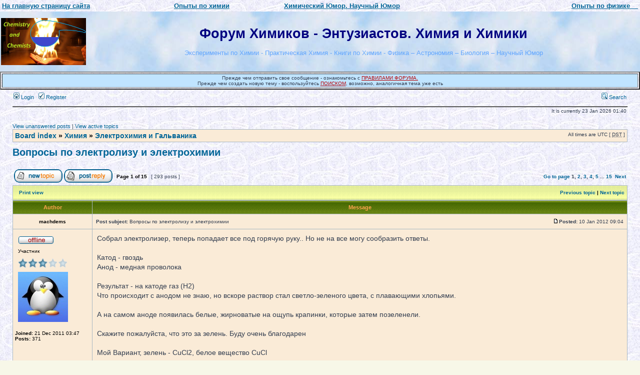

--- FILE ---
content_type: text/html; charset=UTF-8
request_url: http://chemistry-chemists.com/forum/viewtopic.php?p=40199
body_size: 10714
content:
<!DOCTYPE html PUBLIC "-//W3C//DTD XHTML 1.0 Transitional//EN" "http://www.w3.org/TR/xhtml1/DTD/xhtml1-transitional.dtd">
<html xmlns="http://www.w3.org/1999/xhtml" dir="ltr" lang="en-gb" xml:lang="en-gb">
<head>

<meta http-equiv="content-type" content="text/html; charset=UTF-8" />
<meta http-equiv="content-language" content="en-gb" />
<meta http-equiv="content-style-type" content="text/css" />
<meta http-equiv="imagetoolbar" content="no" />
<meta name="resource-type" content="document" />
<meta name="distribution" content="global" />
<meta name="copyright" content="2000, 2002, 2005, 2007 phpBB Group" />
<meta name="keywords" content="Химия и Химики, опыты по химии, книги по химии, лаборатория, учебники" />
<meta name="description" content="" />
<meta http-equiv="X-UA-Compatible" content="IE=EmulateIE7" />

<title>Форум Химиков - Энтузиастов. Химия и Химики &bull; View topic - Вопросы по электролизу и электрохимии</title>



<link rel="stylesheet" href="./style.php?id=2&amp;lang=en&amp;sid=e7d827ae97c5c738111dff945bc84681" type="text/css" />

<script type="text/javascript">
// <![CDATA[


function popup(url, width, height, name)
{
	if (!name)
	{
		name = '_popup';
	}

	window.open(url.replace(/&amp;/g, '&'), name, 'height=' + height + ',resizable=yes,scrollbars=yes,width=' + width);
	return false;
}

function jumpto()
{
	var page = prompt('Enter the page number you wish to go to:', '1');
	var per_page = '20';
	var base_url = './viewtopic.php?f=12&amp;t=2284&amp;sid=e7d827ae97c5c738111dff945bc84681';

	if (page !== null && !isNaN(page) && page == Math.floor(page) && page > 0)
	{
		if (base_url.indexOf('?') == -1)
		{
			document.location.href = base_url + '?start=' + ((page - 1) * per_page);
		}
		else
		{
			document.location.href = base_url.replace(/&amp;/g, '&') + '&start=' + ((page - 1) * per_page);
		}
	}
}

/**
* Find a member
*/
function find_username(url)
{
	popup(url, 760, 570, '_usersearch');
	return false;
}

/**
* Mark/unmark checklist
* id = ID of parent container, name = name prefix, state = state [true/false]
*/
function marklist(id, name, state)
{
	var parent = document.getElementById(id);
	if (!parent)
	{
		eval('parent = document.' + id);
	}

	if (!parent)
	{
		return;
	}

	var rb = parent.getElementsByTagName('input');
	
	for (var r = 0; r < rb.length; r++)
	{
		if (rb[r].name.substr(0, name.length) == name)
		{
			rb[r].checked = state;
		}
	}
}



// ]]>
</script>

<script type="text/javascript" language="javascript">
window.onload = function() {
var a=Math.round(Math.random()*3)
var images = [];
images[0] = 'http://chemistry-chemists.com/img/fire_on_hand-1.JPG';
images[1] = 'http://chemistry-chemists.com/img/fire_on_hand-2.JPG';
images[2] = 'http://chemistry-chemists.com/img/fire_on_hand-1.JPG';
images[3] = 'http://chemistry-chemists.com/img/fire_on_hand-2.JPG';
var ccr = images[a];
document.getElementById("pica").style.background = "url("+ccr+")";
}
</script>
<style>
#pica 
</style>






</head>
<body id="phpbb" class="section-viewtopic ltr" >
<table width="100%" border="0" cellspacing="2" cellpadding="2">
 <tr>
   <td align="left"><a href="http://chemistry-chemists.com/index.html" title="Химия и Химики - главная страница">
   <b><font size="-1"><u>На главную страницу сайта</u></front></b></a>
</td>



   <td align="left"><a href="http://chemistry-chemists.com/Video10.html" target="_blank" title="опыты по химии" >
   <b><font size="-1"><u>Опыты по химии</u></front></b></a></td>


 <td align="left"><a href="http://chemistry-chemists.com/science_humor.html" target="_blank" title="Химический Юмор. Научный Юмор">
   <b><font size="-1"><u>Химический Юмор. Научный Юмор</u></front></b></a></td>

 <td align="right"><a href="http://chemistry-chemists.com/Video-Physics.html" target="_blank" title="опыты по физике" >
   <b><font size="-1"><u>Опыты по физике &nbsp;&nbsp;&nbsp;</u></front></b></a>
</td>


 </tr>
</table> 



<body class="ltr">

<a name="top"></a>

<div id="wrapheader">

			<table width="100%" cellspacing="0" background="http://chemistry-chemists.com/img/18793930_sky.jpg" >
		<tr>
			<td><br><a href="./index.php?sid=e7d827ae97c5c738111dff945bc84681"><img src="./styles/subsilver2/imageset/site_logo.gif" width="170" height="94" alt="" title="" /></a><br><br></td>
			<td width="100%" align="center"><font face="Arial" style="font-size: 20pt" color="#000080"><b>Форум Химиков - Энтузиастов. Химия и Химики</b><font><br>
<font color="#60a5ff"><font size="-1"><br>Эксперименты по Химии  - Практическая Химия  - Книги по Химии - Физика – Астрономия – Биология – Научный Юмор</font></font></td>
		</tr>
		</table>
	


 <table width="100%" border="2" cellspacing="2" cellpadding="2">
 <tr>

   <td align="center"  bgcolor="#c0e4ff" ><font size="-2">Прежде чем отправить свое сообщение - ознакомьтесь с <u><a href="http://chemistry-chemists.com/forum/viewtopic.php?p=12#p12"  title="ПРАВИЛА ФОРУМА"> <font color="#b40000">ПРАВИЛАМИ ФОРУМА.</font></a></u> <br> 

 Прежде чем создать новую тему - воспользуйтесь <u><a href="http://chemistry-chemists.com/forum/search.php"  title="ПОИСК" ><font color="#b40000">ПОИСКОМ</font></a></u>, возможно, аналогичная тема уже есть
</front>
</td>

 
</tr>

</table><table width="100%" border="0" cellspacing="0" cellpadding="0">
 <tr>


<td> 




<!--
<div align="center">
<font color="#3300CC" style="font-size: 11pt"><b>Как помочь журналу Химия и Химики?</b></font> 
 <a href="http://chemistry-chemists.com/Pomosh_zhurnalu.html" target="_blank" title="Как помочь журналу  Химия и Химики?"><img src="http://chemistry-chemists.com/donate-button.png" width="200" height="65" alt="Как помочь журналу Химия и Химики?" border="2">
</a> 

<br>
<a href="https://sendmoney.privatbank.ua/ua/?hash=1868460865" target="_blank"> Зробити переказ на ПриватБанк за посиланням можна <u>ТУТ</u></a>
</div>   -->



</td>
 
</tr>

</table>
 
	<div id="menubar">
		<table width="100%" cellspacing="0">
		<tr>
			<td class="genmed">
				<a href="./ucp.php?mode=login&amp;sid=e7d827ae97c5c738111dff945bc84681"><img src="./styles/subsilver2/theme/images/icon_mini_login.gif" width="12" height="13" alt="*" /> Login</a>&nbsp; &nbsp;<a href="./ucp.php?mode=register&amp;sid=e7d827ae97c5c738111dff945bc84681"><img src="./styles/subsilver2/theme/images/icon_mini_register.gif" width="12" height="13" alt="*" /> Register</a>
					
			</td>
			<td class="genmed" align="right">
				<!--<a href="./faq.php?sid=e7d827ae97c5c738111dff945bc84681"><img src="./styles/subsilver2/theme/images/icon_mini_faq.gif" width="12" height="13" alt="*" /> FAQ</a> -->
				&nbsp; &nbsp;<a href="./search.php?sid=e7d827ae97c5c738111dff945bc84681"><img src="./styles/subsilver2/theme/images/icon_mini_search.gif" width="12" height="13" alt="*" /> Search</a>
			</td>
		</tr>
		</table>









   <table width="100%" border="1" cellspacing="2" cellpadding="2">




	<div id="datebar">
		<table width="100%" cellspacing="0">
		<tr>
			<td class="gensmall"></td>
			<td class="gensmall" align="right">It is currently 23 Jan 2026 01:40<br /></td>
		</tr>
		</table>


	</div>

</div>










<div id="wrapcentre">
	<!--<br style="clear: both;" /> -->

	
	<p class="searchbar">
		<span style="float: left;"><a href="./search.php?search_id=unanswered&amp;sid=e7d827ae97c5c738111dff945bc84681">View unanswered posts</a> | <a href="./search.php?search_id=active_topics&amp;sid=e7d827ae97c5c738111dff945bc84681">View active topics</a></span>
		
	</p>
	<table class="tablebg" width="100%" cellspacing="1" cellpadding="0" style="margin-top: 5px;">
	<tr>
		<td class="row1">
			<p class="breadcrumbs"><a href="./index.php?sid=e7d827ae97c5c738111dff945bc84681">Board index</a> &#187; <a href="./viewforum.php?f=33&amp;sid=e7d827ae97c5c738111dff945bc84681">Химия</a> &#187; <a href="./viewforum.php?f=12&amp;sid=e7d827ae97c5c738111dff945bc84681">Электрохимия и Гальваника</a></p>
			<p class="datetime">All times are UTC [ <abbr title="Daylight Saving Time">DST</abbr> ]</p>
		</td>
	</tr>
	</table>



	<br />

<div id="pageheader">
	<h2><a class="titles" href="./viewtopic.php?f=12&amp;t=2284&amp;start=0&amp;sid=e7d827ae97c5c738111dff945bc84681">Вопросы по электролизу и электрохимии</a></h2>


</div>

<br clear="all" /><br />

<div id="pagecontent">

	<table width="100%" cellspacing="1">
	<tr>
		<td align="left" valign="middle" nowrap="nowrap">
		<a href="./posting.php?mode=post&amp;f=12&amp;sid=e7d827ae97c5c738111dff945bc84681"><img src="./styles/subsilver2/imageset/en/button_topic_new.gif" alt="Post new topic" title="Post new topic" /></a>&nbsp;<a href="./posting.php?mode=reply&amp;f=12&amp;t=2284&amp;sid=e7d827ae97c5c738111dff945bc84681"><img src="./styles/subsilver2/imageset/en/button_topic_reply.gif" alt="Reply to topic" title="Reply to topic" /></a>
		</td>
		
			<td class="nav" valign="middle" nowrap="nowrap">&nbsp;Page <strong>1</strong> of <strong>15</strong><br /></td>
			<td class="gensmall" nowrap="nowrap">&nbsp;[ 293 posts ]&nbsp;</td>
			<td class="gensmall" width="100%" align="right" nowrap="nowrap"><b><a href="#" onclick="jumpto(); return false;" title="Click to jump to page…">Go to page</a> <strong>1</strong><span class="page-sep">, </span><a href="./viewtopic.php?f=12&amp;t=2284&amp;sid=e7d827ae97c5c738111dff945bc84681&amp;start=20">2</a><span class="page-sep">, </span><a href="./viewtopic.php?f=12&amp;t=2284&amp;sid=e7d827ae97c5c738111dff945bc84681&amp;start=40">3</a><span class="page-sep">, </span><a href="./viewtopic.php?f=12&amp;t=2284&amp;sid=e7d827ae97c5c738111dff945bc84681&amp;start=60">4</a><span class="page-sep">, </span><a href="./viewtopic.php?f=12&amp;t=2284&amp;sid=e7d827ae97c5c738111dff945bc84681&amp;start=80">5</a> ... <a href="./viewtopic.php?f=12&amp;t=2284&amp;sid=e7d827ae97c5c738111dff945bc84681&amp;start=280">15</a> &nbsp;<a href="./viewtopic.php?f=12&amp;t=2284&amp;sid=e7d827ae97c5c738111dff945bc84681&amp;start=20">Next</a></b></td>
		
	</tr>
	</table>

	<table class="tablebg" width="100%" cellspacing="1">
	<tr>
		<td class="cat">
			<table width="100%" cellspacing="0">
			<tr>
				<td class="nav" nowrap="nowrap">&nbsp;
				<a href="./viewtopic.php?f=12&amp;t=2284&amp;start=0&amp;sid=e7d827ae97c5c738111dff945bc84681&amp;view=print" title="Print view">Print view</a>
				</td>
				<td class="nav" align="right" nowrap="nowrap"><a href="./viewtopic.php?f=12&amp;t=2284&amp;view=previous&amp;sid=e7d827ae97c5c738111dff945bc84681">Previous topic</a> | <a href="./viewtopic.php?f=12&amp;t=2284&amp;view=next&amp;sid=e7d827ae97c5c738111dff945bc84681">Next topic</a>&nbsp;</td>
			</tr>
			</table>
		</td>
	</tr>

	</table>


	<table class="tablebg" width="100%" cellspacing="1">
	
		<tr>
			<th>Author</th>
			<th>Message</th>
		</tr>
	<tr class="row1">

			<td align="center" valign="middle">
				<a name="p40173"></a>
				<b class="postauthor">machdems</b>
			</td>
			<td width="100%" height="25">
				<table width="100%" cellspacing="0">
				<tr>
				
					<td class="gensmall" width="100%"><div style="float: left;">&nbsp;<b>Post subject:</b> Вопросы по электролизу и электрохимии</div><div style="float: right;"><a href="./viewtopic.php?p=40173&amp;sid=e7d827ae97c5c738111dff945bc84681#p40173"><img src="./styles/subsilver2/imageset/icon_post_target.gif" width="12" height="9" alt="Post" title="Post" /></a><b>Posted:</b> 10 Jan 2012 09:04&nbsp;</div></td>
				</tr>
				</table>
			</td>
		</tr>

		<tr class="row1">

			<td valign="top" class="profile">
				<table cellspacing="4" align="center" width="150">
			
				<tr>
					<td><img src="./styles/subsilver2/imageset/en/icon_user_offline.gif" alt="Offline" title="Offline" /></td>
				</tr>
			
				<tr>
					<td class="postdetails">Участник</td>
				</tr>
			
				<tr>
					<td><img src="./images/ranks/rankb1_3.gif" alt="Участник" title="Участник" /></td>
				</tr>
			
				<tr>
					<td><img src="./images/avatars/gallery/moviestars/1757572197-44.jpg" width="100" height="100" alt="User avatar" /></td>
				</tr>
			
				</table>

				<span class="postdetails">
					<br /><b>Joined:</b> 21 Dec 2011 03:47<br /><b>Posts:</b> 371
				</span>

			</td>
			<td valign="top">
				<table width="100%" cellspacing="5">
				<tr>
					<td>
					

						<div class="postbody">Собрал электролизер, теперь попадает все под горячую руку.. Но не на все могу сообразить ответы.<br /><br />Катод - гвоздь<br />Анод - медная проволока<br /><br />Результат - на катоде газ (H2)<br />Что происходит с анодом не знаю, но вскоре раствор стал светло-зеленого цвета, с плавающими хлопьями.<br /><br />А на самом аноде появилась белые, жирноватые на ощупь крапинки, которые затем позеленели.<br /><br />Скажите пожалуйста, что это за зелень. Буду очень благодарен <br /><br />Мой Вариант, зелень - CuCl2, белое вещество CuCl <br /><br />И второй вопросик, как себя ведет алюминиевый анод в электролизе растворов.</div>

					<br clear="all" /><br />

						<table width="100%" cellspacing="0">
						<tr valign="middle">
							<td class="gensmall" align="right">
							
							</td>
						</tr>
						</table>
					</td>
				</tr>
				</table>
			</td>
		</tr>

		<tr class="row1">

			<td class="profile"><strong><a href="#wrapheader">Top</a></strong></td>
			<td><div class="gensmall" style="float: left;">&nbsp;<a href="./memberlist.php?mode=viewprofile&amp;u=2756&amp;sid=e7d827ae97c5c738111dff945bc84681"><img src="./styles/subsilver2/imageset/en/icon_user_profile.gif" alt="Profile" title="Profile" /></a> <a href="mailto:machdems@gmail.com"><img src="./styles/subsilver2/imageset/en/icon_contact_email.gif" alt="E-mail" title="E-mail" /></a> &nbsp;</div> <div class="gensmall" style="float: right;">&nbsp;</div></td>
	
		</tr>

	<tr>
		<td class="spacer" colspan="2" height="1"><img src="images/spacer.gif" alt="" width="1" height="1" /></td>
	</tr>
	</table>

	<table class="tablebg" width="100%" cellspacing="1">
	<tr class="row2">

			<td align="center" valign="middle">
				<a name="p40174"></a>
				<b class="postauthor">SKLYANKA</b>
			</td>
			<td width="100%" height="25">
				<table width="100%" cellspacing="0">
				<tr>
				
					<td class="gensmall" width="100%"><div style="float: left;">&nbsp;<b>Post subject:</b> Re: Вопросы о электролизе</div><div style="float: right;"><a href="./viewtopic.php?p=40174&amp;sid=e7d827ae97c5c738111dff945bc84681#p40174"><img src="./styles/subsilver2/imageset/icon_post_target.gif" width="12" height="9" alt="Post" title="Post" /></a><b>Posted:</b> 10 Jan 2012 12:26&nbsp;</div></td>
				</tr>
				</table>
			</td>
		</tr>

		<tr class="row2">

			<td valign="top" class="profile">
				<table cellspacing="4" align="center" width="150">
			
				<tr>
					<td><img src="./styles/subsilver2/imageset/en/icon_user_offline.gif" alt="Offline" title="Offline" /></td>
				</tr>
			
				<tr>
					<td class="postdetails">Гуру</td>
				</tr>
			
				<tr>
					<td><img src="./images/ranks/rankb1_5.gif" alt="Гуру" title="Гуру" /></td>
				</tr>
			
				<tr>
					<td><img src="./images/avatars/gallery/moviestars/Avatar.64x64.CAPA.RU.0538.jpg" width="64" height="64" alt="User avatar" /></td>
				</tr>
			
				</table>

				<span class="postdetails">
					<br /><b>Joined:</b> 12 Dec 2009 11:40<br /><b>Posts:</b> 1598<br /><b>Location:</b> Азия
				</span>

			</td>
			<td valign="top">
				<table width="100%" cellspacing="5">
				<tr>
					<td>
					

						<div class="postbody"><div class="quotetitle">machdems wrote:</div><div class="quotecontent">Собрал электролизер, теперь попадает все под горячую руку.. Но не на все могу сообразить ответы.<br /><br />Катод - гвоздь<br />Анод - медная проволока </div><br />А электролит какой?</div>

					
						<span class="postbody"><br />_________________<br /><span style="color: #0000BF">Если химик не умеет работать руками, то это типичный книжник</span></span>
					<br clear="all" /><br />

						<table width="100%" cellspacing="0">
						<tr valign="middle">
							<td class="gensmall" align="right">
							
							</td>
						</tr>
						</table>
					</td>
				</tr>
				</table>
			</td>
		</tr>

		<tr class="row2">

			<td class="profile"><strong><a href="#wrapheader">Top</a></strong></td>
			<td><div class="gensmall" style="float: left;">&nbsp;<a href="./memberlist.php?mode=viewprofile&amp;u=112&amp;sid=e7d827ae97c5c738111dff945bc84681"><img src="./styles/subsilver2/imageset/en/icon_user_profile.gif" alt="Profile" title="Profile" /></a> &nbsp;</div> <div class="gensmall" style="float: right;">&nbsp;</div></td>
	
		</tr>

	<tr>
		<td class="spacer" colspan="2" height="1"><img src="images/spacer.gif" alt="" width="1" height="1" /></td>
	</tr>
	</table>

	<table class="tablebg" width="100%" cellspacing="1">
	<tr class="row1">

			<td align="center" valign="middle">
				<a name="p40178"></a>
				<b class="postauthor">machdems</b>
			</td>
			<td width="100%" height="25">
				<table width="100%" cellspacing="0">
				<tr>
				
					<td class="gensmall" width="100%"><div style="float: left;">&nbsp;<b>Post subject:</b> Re: Вопросы о электролизе</div><div style="float: right;"><a href="./viewtopic.php?p=40178&amp;sid=e7d827ae97c5c738111dff945bc84681#p40178"><img src="./styles/subsilver2/imageset/icon_post_target.gif" width="12" height="9" alt="Post" title="Post" /></a><b>Posted:</b> 10 Jan 2012 13:46&nbsp;</div></td>
				</tr>
				</table>
			</td>
		</tr>

		<tr class="row1">

			<td valign="top" class="profile">
				<table cellspacing="4" align="center" width="150">
			
				<tr>
					<td><img src="./styles/subsilver2/imageset/en/icon_user_offline.gif" alt="Offline" title="Offline" /></td>
				</tr>
			
				<tr>
					<td class="postdetails">Участник</td>
				</tr>
			
				<tr>
					<td><img src="./images/ranks/rankb1_3.gif" alt="Участник" title="Участник" /></td>
				</tr>
			
				<tr>
					<td><img src="./images/avatars/gallery/moviestars/1757572197-44.jpg" width="100" height="100" alt="User avatar" /></td>
				</tr>
			
				</table>

				<span class="postdetails">
					<br /><b>Joined:</b> 21 Dec 2011 03:47<br /><b>Posts:</b> 371
				</span>

			</td>
			<td valign="top">
				<table width="100%" cellspacing="5">
				<tr>
					<td>
					

						<div class="postbody">Водный раствор NaCl</div>

					<br clear="all" /><br />

						<table width="100%" cellspacing="0">
						<tr valign="middle">
							<td class="gensmall" align="right">
							
							</td>
						</tr>
						</table>
					</td>
				</tr>
				</table>
			</td>
		</tr>

		<tr class="row1">

			<td class="profile"><strong><a href="#wrapheader">Top</a></strong></td>
			<td><div class="gensmall" style="float: left;">&nbsp;<a href="./memberlist.php?mode=viewprofile&amp;u=2756&amp;sid=e7d827ae97c5c738111dff945bc84681"><img src="./styles/subsilver2/imageset/en/icon_user_profile.gif" alt="Profile" title="Profile" /></a> <a href="mailto:machdems@gmail.com"><img src="./styles/subsilver2/imageset/en/icon_contact_email.gif" alt="E-mail" title="E-mail" /></a> &nbsp;</div> <div class="gensmall" style="float: right;">&nbsp;</div></td>
	
		</tr>

	<tr>
		<td class="spacer" colspan="2" height="1"><img src="images/spacer.gif" alt="" width="1" height="1" /></td>
	</tr>
	</table>

	<table class="tablebg" width="100%" cellspacing="1">
	<tr class="row2">

			<td align="center" valign="middle">
				<a name="p40179"></a>
				<b class="postauthor">Volodymyr</b>
			</td>
			<td width="100%" height="25">
				<table width="100%" cellspacing="0">
				<tr>
				
					<td class="gensmall" width="100%"><div style="float: left;">&nbsp;<b>Post subject:</b> Re: Вопросы о электролизе</div><div style="float: right;"><a href="./viewtopic.php?p=40179&amp;sid=e7d827ae97c5c738111dff945bc84681#p40179"><img src="./styles/subsilver2/imageset/icon_post_target.gif" width="12" height="9" alt="Post" title="Post" /></a><b>Posted:</b> 10 Jan 2012 13:49&nbsp;</div></td>
				</tr>
				</table>
			</td>
		</tr>

		<tr class="row2">

			<td valign="top" class="profile">
				<table cellspacing="4" align="center" width="150">
			
				<tr>
					<td><img src="./styles/subsilver2/imageset/en/icon_user_online.gif" alt="Online" title="Online" /></td>
				</tr>
			
				<tr>
					<td class="postdetails">.</td>
				</tr>
			
				<tr>
					<td><img src="./download/file.php?avatar=53_1427316948.jpg" width="146" height="140" alt="User avatar" /></td>
				</tr>
			
				</table>

				<span class="postdetails">
					<br /><b>Joined:</b> 04 Nov 2009 22:05<br /><b>Posts:</b> 67044<br /><b>Location:</b> Моя Батьківщина там, де моя лабораторія
				</span>

			</td>
			<td valign="top">
				<table width="100%" cellspacing="5">
				<tr>
					<td>
					

						<div class="postbody">Зелень - скорее всего основные хлориды меди (хлорид меди в разбавленном растворе голубой, как и сульфат меди). Белое вещество, возможно, действительно CuCl.<br /><br />Алюминиевый анод обычно легко разрушается, но это зависит от электролита.</div>

					
						<span class="postbody"><br />_________________<br /><span style="color: #000080">Думайте!</span></span>
					<br clear="all" /><br />

						<table width="100%" cellspacing="0">
						<tr valign="middle">
							<td class="gensmall" align="right">
							
							</td>
						</tr>
						</table>
					</td>
				</tr>
				</table>
			</td>
		</tr>

		<tr class="row2">

			<td class="profile"><strong><a href="#wrapheader">Top</a></strong></td>
			<td><div class="gensmall" style="float: left;">&nbsp;<a href="./memberlist.php?mode=viewprofile&amp;u=53&amp;sid=e7d827ae97c5c738111dff945bc84681"><img src="./styles/subsilver2/imageset/en/icon_user_profile.gif" alt="Profile" title="Profile" /></a> <a href="mailto:chemistryandchemists@gmail.com"><img src="./styles/subsilver2/imageset/en/icon_contact_email.gif" alt="E-mail" title="E-mail" /></a> &nbsp;</div> <div class="gensmall" style="float: right;">&nbsp;</div></td>
	
		</tr>

	<tr>
		<td class="spacer" colspan="2" height="1"><img src="images/spacer.gif" alt="" width="1" height="1" /></td>
	</tr>
	</table>

	<table class="tablebg" width="100%" cellspacing="1">
	<tr class="row1">

			<td align="center" valign="middle">
				<a name="p40181"></a>
				<b class="postauthor">Upsidesium</b>
			</td>
			<td width="100%" height="25">
				<table width="100%" cellspacing="0">
				<tr>
				
					<td class="gensmall" width="100%"><div style="float: left;">&nbsp;<b>Post subject:</b> Re: Вопросы о электролизе</div><div style="float: right;"><a href="./viewtopic.php?p=40181&amp;sid=e7d827ae97c5c738111dff945bc84681#p40181"><img src="./styles/subsilver2/imageset/icon_post_target.gif" width="12" height="9" alt="Post" title="Post" /></a><b>Posted:</b> 10 Jan 2012 13:54&nbsp;</div></td>
				</tr>
				</table>
			</td>
		</tr>

		<tr class="row1">

			<td valign="top" class="profile">
				<table cellspacing="4" align="center" width="150">
			
				<tr>
					<td><img src="./styles/subsilver2/imageset/en/icon_user_offline.gif" alt="Offline" title="Offline" /></td>
				</tr>
			
				<tr>
					<td class="postdetails">Модератор</td>
				</tr>
			
				<tr>
					<td><img src="./images/ranks/rankb-moder.gif" alt="Модератор" title="Модератор" /></td>
				</tr>
			
				<tr>
					<td><img src="./download/file.php?avatar=81_1356144387.jpg" width="150" height="132" alt="User avatar" /></td>
				</tr>
			
				</table>

				<span class="postdetails">
					<br /><b>Joined:</b> 17 Nov 2009 04:45<br /><b>Posts:</b> 12846<br /><b>Location:</b> г. Волгоград
				</span>

			</td>
			<td valign="top">
				<table width="100%" cellspacing="5">
				<tr>
					<td>
					

						<div class="postbody">Если металл не инертный, то анод всегда будет растворятся. Аллюминий тем более.</div>

					
						<span class="postbody"><br />_________________<br /><span style="color: #FF0040"><em>Accidit in puncto quod non speratur in anno</em></span></span>
					<br clear="all" /><br />

						<table width="100%" cellspacing="0">
						<tr valign="middle">
							<td class="gensmall" align="right">
							
							</td>
						</tr>
						</table>
					</td>
				</tr>
				</table>
			</td>
		</tr>

		<tr class="row1">

			<td class="profile"><strong><a href="#wrapheader">Top</a></strong></td>
			<td><div class="gensmall" style="float: left;">&nbsp;<a href="./memberlist.php?mode=viewprofile&amp;u=81&amp;sid=e7d827ae97c5c738111dff945bc84681"><img src="./styles/subsilver2/imageset/en/icon_user_profile.gif" alt="Profile" title="Profile" /></a> <a href="mailto:sslemishko@gmail.com"><img src="./styles/subsilver2/imageset/en/icon_contact_email.gif" alt="E-mail" title="E-mail" /></a> &nbsp;</div> <div class="gensmall" style="float: right;">&nbsp;</div></td>
	
		</tr>

	<tr>
		<td class="spacer" colspan="2" height="1"><img src="images/spacer.gif" alt="" width="1" height="1" /></td>
	</tr>
	</table>

	<table class="tablebg" width="100%" cellspacing="1">
	<tr class="row2">

			<td align="center" valign="middle">
				<a name="p40184"></a>
				<b class="postauthor">machdems</b>
			</td>
			<td width="100%" height="25">
				<table width="100%" cellspacing="0">
				<tr>
				
					<td class="gensmall" width="100%"><div style="float: left;">&nbsp;<b>Post subject:</b> Re: Вопросы о электролизе</div><div style="float: right;"><a href="./viewtopic.php?p=40184&amp;sid=e7d827ae97c5c738111dff945bc84681#p40184"><img src="./styles/subsilver2/imageset/icon_post_target.gif" width="12" height="9" alt="Post" title="Post" /></a><b>Posted:</b> 10 Jan 2012 14:16&nbsp;</div></td>
				</tr>
				</table>
			</td>
		</tr>

		<tr class="row2">

			<td valign="top" class="profile">
				<table cellspacing="4" align="center" width="150">
			
				<tr>
					<td><img src="./styles/subsilver2/imageset/en/icon_user_offline.gif" alt="Offline" title="Offline" /></td>
				</tr>
			
				<tr>
					<td class="postdetails">Участник</td>
				</tr>
			
				<tr>
					<td><img src="./images/ranks/rankb1_3.gif" alt="Участник" title="Участник" /></td>
				</tr>
			
				<tr>
					<td><img src="./images/avatars/gallery/moviestars/1757572197-44.jpg" width="100" height="100" alt="User avatar" /></td>
				</tr>
			
				</table>

				<span class="postdetails">
					<br /><b>Joined:</b> 21 Dec 2011 03:47<br /><b>Posts:</b> 371
				</span>

			</td>
			<td valign="top">
				<table width="100%" cellspacing="5">
				<tr>
					<td>
					

						<div class="postbody">А пленка Al2O3 куда девается? Ну пусть Al анод в том же растворе... Что происходит?</div>

					<br clear="all" /><br />

						<table width="100%" cellspacing="0">
						<tr valign="middle">
							<td class="gensmall" align="right">
							
							</td>
						</tr>
						</table>
					</td>
				</tr>
				</table>
			</td>
		</tr>

		<tr class="row2">

			<td class="profile"><strong><a href="#wrapheader">Top</a></strong></td>
			<td><div class="gensmall" style="float: left;">&nbsp;<a href="./memberlist.php?mode=viewprofile&amp;u=2756&amp;sid=e7d827ae97c5c738111dff945bc84681"><img src="./styles/subsilver2/imageset/en/icon_user_profile.gif" alt="Profile" title="Profile" /></a> <a href="mailto:machdems@gmail.com"><img src="./styles/subsilver2/imageset/en/icon_contact_email.gif" alt="E-mail" title="E-mail" /></a> &nbsp;</div> <div class="gensmall" style="float: right;">&nbsp;</div></td>
	
		</tr>

	<tr>
		<td class="spacer" colspan="2" height="1"><img src="images/spacer.gif" alt="" width="1" height="1" /></td>
	</tr>
	</table>

	<table class="tablebg" width="100%" cellspacing="1">
	<tr class="row1">

			<td align="center" valign="middle">
				<a name="p40188"></a>
				<b class="postauthor">machdems</b>
			</td>
			<td width="100%" height="25">
				<table width="100%" cellspacing="0">
				<tr>
				
					<td class="gensmall" width="100%"><div style="float: left;">&nbsp;<b>Post subject:</b> Re: Вопросы о электролизе</div><div style="float: right;"><a href="./viewtopic.php?p=40188&amp;sid=e7d827ae97c5c738111dff945bc84681#p40188"><img src="./styles/subsilver2/imageset/icon_post_target.gif" width="12" height="9" alt="Post" title="Post" /></a><b>Posted:</b> 10 Jan 2012 14:27&nbsp;</div></td>
				</tr>
				</table>
			</td>
		</tr>

		<tr class="row1">

			<td valign="top" class="profile">
				<table cellspacing="4" align="center" width="150">
			
				<tr>
					<td><img src="./styles/subsilver2/imageset/en/icon_user_offline.gif" alt="Offline" title="Offline" /></td>
				</tr>
			
				<tr>
					<td class="postdetails">Участник</td>
				</tr>
			
				<tr>
					<td><img src="./images/ranks/rankb1_3.gif" alt="Участник" title="Участник" /></td>
				</tr>
			
				<tr>
					<td><img src="./images/avatars/gallery/moviestars/1757572197-44.jpg" width="100" height="100" alt="User avatar" /></td>
				</tr>
			
				</table>

				<span class="postdetails">
					<br /><b>Joined:</b> 21 Dec 2011 03:47<br /><b>Posts:</b> 371
				</span>

			</td>
			<td valign="top">
				<table width="100%" cellspacing="5">
				<tr>
					<td>
					

						<div class="postbody">Эх на карандаш времени не хватает, побаловался бы с хлором (ТБ - знаю).</div>

					<br clear="all" /><br />

						<table width="100%" cellspacing="0">
						<tr valign="middle">
							<td class="gensmall" align="right">
							
							</td>
						</tr>
						</table>
					</td>
				</tr>
				</table>
			</td>
		</tr>

		<tr class="row1">

			<td class="profile"><strong><a href="#wrapheader">Top</a></strong></td>
			<td><div class="gensmall" style="float: left;">&nbsp;<a href="./memberlist.php?mode=viewprofile&amp;u=2756&amp;sid=e7d827ae97c5c738111dff945bc84681"><img src="./styles/subsilver2/imageset/en/icon_user_profile.gif" alt="Profile" title="Profile" /></a> <a href="mailto:machdems@gmail.com"><img src="./styles/subsilver2/imageset/en/icon_contact_email.gif" alt="E-mail" title="E-mail" /></a> &nbsp;</div> <div class="gensmall" style="float: right;">&nbsp;</div></td>
	
		</tr>

	<tr>
		<td class="spacer" colspan="2" height="1"><img src="images/spacer.gif" alt="" width="1" height="1" /></td>
	</tr>
	</table>

	<table class="tablebg" width="100%" cellspacing="1">
	<tr class="row2">

			<td align="center" valign="middle">
				<a name="p40189"></a>
				<b class="postauthor">machdems</b>
			</td>
			<td width="100%" height="25">
				<table width="100%" cellspacing="0">
				<tr>
				
					<td class="gensmall" width="100%"><div style="float: left;">&nbsp;<b>Post subject:</b> Re: Вопросы о электролизе</div><div style="float: right;"><a href="./viewtopic.php?p=40189&amp;sid=e7d827ae97c5c738111dff945bc84681#p40189"><img src="./styles/subsilver2/imageset/icon_post_target.gif" width="12" height="9" alt="Post" title="Post" /></a><b>Posted:</b> 10 Jan 2012 14:28&nbsp;</div></td>
				</tr>
				</table>
			</td>
		</tr>

		<tr class="row2">

			<td valign="top" class="profile">
				<table cellspacing="4" align="center" width="150">
			
				<tr>
					<td><img src="./styles/subsilver2/imageset/en/icon_user_offline.gif" alt="Offline" title="Offline" /></td>
				</tr>
			
				<tr>
					<td class="postdetails">Участник</td>
				</tr>
			
				<tr>
					<td><img src="./images/ranks/rankb1_3.gif" alt="Участник" title="Участник" /></td>
				</tr>
			
				<tr>
					<td><img src="./images/avatars/gallery/moviestars/1757572197-44.jpg" width="100" height="100" alt="User avatar" /></td>
				</tr>
			
				</table>

				<span class="postdetails">
					<br /><b>Joined:</b> 21 Dec 2011 03:47<br /><b>Posts:</b> 371
				</span>

			</td>
			<td valign="top">
				<table width="100%" cellspacing="5">
				<tr>
					<td>
					

						<div class="postbody">А если я возьму золотую цепочку вместо анода, с ней ничего же не случится?</div>

					<br clear="all" /><br />

						<table width="100%" cellspacing="0">
						<tr valign="middle">
							<td class="gensmall" align="right">
							
							</td>
						</tr>
						</table>
					</td>
				</tr>
				</table>
			</td>
		</tr>

		<tr class="row2">

			<td class="profile"><strong><a href="#wrapheader">Top</a></strong></td>
			<td><div class="gensmall" style="float: left;">&nbsp;<a href="./memberlist.php?mode=viewprofile&amp;u=2756&amp;sid=e7d827ae97c5c738111dff945bc84681"><img src="./styles/subsilver2/imageset/en/icon_user_profile.gif" alt="Profile" title="Profile" /></a> <a href="mailto:machdems@gmail.com"><img src="./styles/subsilver2/imageset/en/icon_contact_email.gif" alt="E-mail" title="E-mail" /></a> &nbsp;</div> <div class="gensmall" style="float: right;">&nbsp;</div></td>
	
		</tr>

	<tr>
		<td class="spacer" colspan="2" height="1"><img src="images/spacer.gif" alt="" width="1" height="1" /></td>
	</tr>
	</table>

	<table class="tablebg" width="100%" cellspacing="1">
	<tr class="row1">

			<td align="center" valign="middle">
				<a name="p40190"></a>
				<b class="postauthor">SKLYANKA</b>
			</td>
			<td width="100%" height="25">
				<table width="100%" cellspacing="0">
				<tr>
				
					<td class="gensmall" width="100%"><div style="float: left;">&nbsp;<b>Post subject:</b> Re: Вопросы о электролизе</div><div style="float: right;"><a href="./viewtopic.php?p=40190&amp;sid=e7d827ae97c5c738111dff945bc84681#p40190"><img src="./styles/subsilver2/imageset/icon_post_target.gif" width="12" height="9" alt="Post" title="Post" /></a><b>Posted:</b> 10 Jan 2012 14:39&nbsp;</div></td>
				</tr>
				</table>
			</td>
		</tr>

		<tr class="row1">

			<td valign="top" class="profile">
				<table cellspacing="4" align="center" width="150">
			
				<tr>
					<td><img src="./styles/subsilver2/imageset/en/icon_user_offline.gif" alt="Offline" title="Offline" /></td>
				</tr>
			
				<tr>
					<td class="postdetails">Гуру</td>
				</tr>
			
				<tr>
					<td><img src="./images/ranks/rankb1_5.gif" alt="Гуру" title="Гуру" /></td>
				</tr>
			
				<tr>
					<td><img src="./images/avatars/gallery/moviestars/Avatar.64x64.CAPA.RU.0538.jpg" width="64" height="64" alt="User avatar" /></td>
				</tr>
			
				</table>

				<span class="postdetails">
					<br /><b>Joined:</b> 12 Dec 2009 11:40<br /><b>Posts:</b> 1598<br /><b>Location:</b> Азия
				</span>

			</td>
			<td valign="top">
				<table width="100%" cellspacing="5">
				<tr>
					<td>
					

						<div class="postbody"><div class="quotetitle">machdems wrote:</div><div class="quotecontent">А если я возьму золотую цепочку вместо анода, с ней ничего же не случится?</div><br />по идее нет, золото инертный анод, если конечно вы не используете в качестве электролита золото растворяющие составы типа NaCN <img src="./images/smilies/ab.gif" alt=":)" title=" " /></div>

					
						<span class="postbody"><br />_________________<br /><span style="color: #0000BF">Если химик не умеет работать руками, то это типичный книжник</span></span>
					<br clear="all" /><br />

						<table width="100%" cellspacing="0">
						<tr valign="middle">
							<td class="gensmall" align="right">
							
							</td>
						</tr>
						</table>
					</td>
				</tr>
				</table>
			</td>
		</tr>

		<tr class="row1">

			<td class="profile"><strong><a href="#wrapheader">Top</a></strong></td>
			<td><div class="gensmall" style="float: left;">&nbsp;<a href="./memberlist.php?mode=viewprofile&amp;u=112&amp;sid=e7d827ae97c5c738111dff945bc84681"><img src="./styles/subsilver2/imageset/en/icon_user_profile.gif" alt="Profile" title="Profile" /></a> &nbsp;</div> <div class="gensmall" style="float: right;">&nbsp;</div></td>
	
		</tr>

	<tr>
		<td class="spacer" colspan="2" height="1"><img src="images/spacer.gif" alt="" width="1" height="1" /></td>
	</tr>
	</table>

	<table class="tablebg" width="100%" cellspacing="1">
	<tr class="row2">

			<td align="center" valign="middle">
				<a name="p40194"></a>
				<b class="postauthor">Volodymyr</b>
			</td>
			<td width="100%" height="25">
				<table width="100%" cellspacing="0">
				<tr>
				
					<td class="gensmall" width="100%"><div style="float: left;">&nbsp;<b>Post subject:</b> Re: Вопросы о электролизе</div><div style="float: right;"><a href="./viewtopic.php?p=40194&amp;sid=e7d827ae97c5c738111dff945bc84681#p40194"><img src="./styles/subsilver2/imageset/icon_post_target.gif" width="12" height="9" alt="Post" title="Post" /></a><b>Posted:</b> 10 Jan 2012 14:47&nbsp;</div></td>
				</tr>
				</table>
			</td>
		</tr>

		<tr class="row2">

			<td valign="top" class="profile">
				<table cellspacing="4" align="center" width="150">
			
				<tr>
					<td><img src="./styles/subsilver2/imageset/en/icon_user_online.gif" alt="Online" title="Online" /></td>
				</tr>
			
				<tr>
					<td class="postdetails">.</td>
				</tr>
			
				<tr>
					<td><img src="./download/file.php?avatar=53_1427316948.jpg" width="146" height="140" alt="User avatar" /></td>
				</tr>
			
				</table>

				<span class="postdetails">
					<br /><b>Joined:</b> 04 Nov 2009 22:05<br /><b>Posts:</b> 67044<br /><b>Location:</b> Моя Батьківщина там, де моя лабораторія
				</span>

			</td>
			<td valign="top">
				<table width="100%" cellspacing="5">
				<tr>
					<td>
					

						<div class="postbody"><div class="quotetitle">machdems wrote:</div><div class="quotecontent">А пленка Al2O3 куда девается? Ну пусть Al анод в том же растворе... Что происходит?</div><br />В на аноде образуется хлор и соляная кислота - оксидная пленка алюминий не спасет. Кроме того, хлориды способствуют разрушению оксидной пленки на алюминии (вспомните состав алюминий - хлорид меди - сульфат меди)<br /><br />Золото под действием хлора тоже будет разрушаться.</div>

					
						<span class="postbody"><br />_________________<br /><span style="color: #000080">Думайте!</span></span>
					<br clear="all" /><br />

						<table width="100%" cellspacing="0">
						<tr valign="middle">
							<td class="gensmall" align="right">
							
							</td>
						</tr>
						</table>
					</td>
				</tr>
				</table>
			</td>
		</tr>

		<tr class="row2">

			<td class="profile"><strong><a href="#wrapheader">Top</a></strong></td>
			<td><div class="gensmall" style="float: left;">&nbsp;<a href="./memberlist.php?mode=viewprofile&amp;u=53&amp;sid=e7d827ae97c5c738111dff945bc84681"><img src="./styles/subsilver2/imageset/en/icon_user_profile.gif" alt="Profile" title="Profile" /></a> <a href="mailto:chemistryandchemists@gmail.com"><img src="./styles/subsilver2/imageset/en/icon_contact_email.gif" alt="E-mail" title="E-mail" /></a> &nbsp;</div> <div class="gensmall" style="float: right;">&nbsp;</div></td>
	
		</tr>

	<tr>
		<td class="spacer" colspan="2" height="1"><img src="images/spacer.gif" alt="" width="1" height="1" /></td>
	</tr>
	</table>

	<table class="tablebg" width="100%" cellspacing="1">
	<tr class="row1">

			<td align="center" valign="middle">
				<a name="p40195"></a>
				<b class="postauthor">SKLYANKA</b>
			</td>
			<td width="100%" height="25">
				<table width="100%" cellspacing="0">
				<tr>
				
					<td class="gensmall" width="100%"><div style="float: left;">&nbsp;<b>Post subject:</b> Re: Вопросы о электролизе</div><div style="float: right;"><a href="./viewtopic.php?p=40195&amp;sid=e7d827ae97c5c738111dff945bc84681#p40195"><img src="./styles/subsilver2/imageset/icon_post_target.gif" width="12" height="9" alt="Post" title="Post" /></a><b>Posted:</b> 10 Jan 2012 14:53&nbsp;</div></td>
				</tr>
				</table>
			</td>
		</tr>

		<tr class="row1">

			<td valign="top" class="profile">
				<table cellspacing="4" align="center" width="150">
			
				<tr>
					<td><img src="./styles/subsilver2/imageset/en/icon_user_offline.gif" alt="Offline" title="Offline" /></td>
				</tr>
			
				<tr>
					<td class="postdetails">Гуру</td>
				</tr>
			
				<tr>
					<td><img src="./images/ranks/rankb1_5.gif" alt="Гуру" title="Гуру" /></td>
				</tr>
			
				<tr>
					<td><img src="./images/avatars/gallery/moviestars/Avatar.64x64.CAPA.RU.0538.jpg" width="64" height="64" alt="User avatar" /></td>
				</tr>
			
				</table>

				<span class="postdetails">
					<br /><b>Joined:</b> 12 Dec 2009 11:40<br /><b>Posts:</b> 1598<br /><b>Location:</b> Азия
				</span>

			</td>
			<td valign="top">
				<table width="100%" cellspacing="5">
				<tr>
					<td>
					

						<div class="postbody"><div class="quotetitle">machdems wrote:</div><div class="quotecontent">А пленка Al2O3 куда девается? Ну пусть Al анод в том же растворе... Что происходит?</div><br />при электролизе образуются продукты, разрушающие алюминий и оксид - это HCl, NaOH и Cl2</div>

					
						<span class="postbody"><br />_________________<br /><span style="color: #0000BF">Если химик не умеет работать руками, то это типичный книжник</span></span>
					<br clear="all" /><br />

						<table width="100%" cellspacing="0">
						<tr valign="middle">
							<td class="gensmall" align="right">
							
							</td>
						</tr>
						</table>
					</td>
				</tr>
				</table>
			</td>
		</tr>

		<tr class="row1">

			<td class="profile"><strong><a href="#wrapheader">Top</a></strong></td>
			<td><div class="gensmall" style="float: left;">&nbsp;<a href="./memberlist.php?mode=viewprofile&amp;u=112&amp;sid=e7d827ae97c5c738111dff945bc84681"><img src="./styles/subsilver2/imageset/en/icon_user_profile.gif" alt="Profile" title="Profile" /></a> &nbsp;</div> <div class="gensmall" style="float: right;">&nbsp;</div></td>
	
		</tr>

	<tr>
		<td class="spacer" colspan="2" height="1"><img src="images/spacer.gif" alt="" width="1" height="1" /></td>
	</tr>
	</table>

	<table class="tablebg" width="100%" cellspacing="1">
	<tr class="row2">

			<td align="center" valign="middle">
				<a name="p40196"></a>
				<b class="postauthor">machdems</b>
			</td>
			<td width="100%" height="25">
				<table width="100%" cellspacing="0">
				<tr>
				
					<td class="gensmall" width="100%"><div style="float: left;">&nbsp;<b>Post subject:</b> Re: Вопросы о электролизе</div><div style="float: right;"><a href="./viewtopic.php?p=40196&amp;sid=e7d827ae97c5c738111dff945bc84681#p40196"><img src="./styles/subsilver2/imageset/icon_post_target.gif" width="12" height="9" alt="Post" title="Post" /></a><b>Posted:</b> 10 Jan 2012 14:54&nbsp;</div></td>
				</tr>
				</table>
			</td>
		</tr>

		<tr class="row2">

			<td valign="top" class="profile">
				<table cellspacing="4" align="center" width="150">
			
				<tr>
					<td><img src="./styles/subsilver2/imageset/en/icon_user_offline.gif" alt="Offline" title="Offline" /></td>
				</tr>
			
				<tr>
					<td class="postdetails">Участник</td>
				</tr>
			
				<tr>
					<td><img src="./images/ranks/rankb1_3.gif" alt="Участник" title="Участник" /></td>
				</tr>
			
				<tr>
					<td><img src="./images/avatars/gallery/moviestars/1757572197-44.jpg" width="100" height="100" alt="User avatar" /></td>
				</tr>
			
				</table>

				<span class="postdetails">
					<br /><b>Joined:</b> 21 Dec 2011 03:47<br /><b>Posts:</b> 371
				</span>

			</td>
			<td valign="top">
				<table width="100%" cellspacing="5">
				<tr>
					<td>
					

						<div class="postbody">Значит точу карандаш, А соляную кислоту есть вариант получить из хлора на аноде?</div>

					<br clear="all" /><br />

						<table width="100%" cellspacing="0">
						<tr valign="middle">
							<td class="gensmall" align="right">
							
							</td>
						</tr>
						</table>
					</td>
				</tr>
				</table>
			</td>
		</tr>

		<tr class="row2">

			<td class="profile"><strong><a href="#wrapheader">Top</a></strong></td>
			<td><div class="gensmall" style="float: left;">&nbsp;<a href="./memberlist.php?mode=viewprofile&amp;u=2756&amp;sid=e7d827ae97c5c738111dff945bc84681"><img src="./styles/subsilver2/imageset/en/icon_user_profile.gif" alt="Profile" title="Profile" /></a> <a href="mailto:machdems@gmail.com"><img src="./styles/subsilver2/imageset/en/icon_contact_email.gif" alt="E-mail" title="E-mail" /></a> &nbsp;</div> <div class="gensmall" style="float: right;">&nbsp;</div></td>
	
		</tr>

	<tr>
		<td class="spacer" colspan="2" height="1"><img src="images/spacer.gif" alt="" width="1" height="1" /></td>
	</tr>
	</table>

	<table class="tablebg" width="100%" cellspacing="1">
	<tr class="row1">

			<td align="center" valign="middle">
				<a name="p40197"></a>
				<b class="postauthor">machdems</b>
			</td>
			<td width="100%" height="25">
				<table width="100%" cellspacing="0">
				<tr>
				
					<td class="gensmall" width="100%"><div style="float: left;">&nbsp;<b>Post subject:</b> Re: Вопросы о электролизе</div><div style="float: right;"><a href="./viewtopic.php?p=40197&amp;sid=e7d827ae97c5c738111dff945bc84681#p40197"><img src="./styles/subsilver2/imageset/icon_post_target.gif" width="12" height="9" alt="Post" title="Post" /></a><b>Posted:</b> 10 Jan 2012 14:56&nbsp;</div></td>
				</tr>
				</table>
			</td>
		</tr>

		<tr class="row1">

			<td valign="top" class="profile">
				<table cellspacing="4" align="center" width="150">
			
				<tr>
					<td><img src="./styles/subsilver2/imageset/en/icon_user_offline.gif" alt="Offline" title="Offline" /></td>
				</tr>
			
				<tr>
					<td class="postdetails">Участник</td>
				</tr>
			
				<tr>
					<td><img src="./images/ranks/rankb1_3.gif" alt="Участник" title="Участник" /></td>
				</tr>
			
				<tr>
					<td><img src="./images/avatars/gallery/moviestars/1757572197-44.jpg" width="100" height="100" alt="User avatar" /></td>
				</tr>
			
				</table>

				<span class="postdetails">
					<br /><b>Joined:</b> 21 Dec 2011 03:47<br /><b>Posts:</b> 371
				</span>

			</td>
			<td valign="top">
				<table width="100%" cellspacing="5">
				<tr>
					<td>
					

						<div class="postbody">Кстати спасибо за активную помощь, думаю скоро эти &quot;очумелые ручки&quot; закончатся...<br /><br />Начнутся новые хе-хе, получение NaOH из известкового молока и соды</div>

					<br clear="all" /><br />

						<table width="100%" cellspacing="0">
						<tr valign="middle">
							<td class="gensmall" align="right">
							
							</td>
						</tr>
						</table>
					</td>
				</tr>
				</table>
			</td>
		</tr>

		<tr class="row1">

			<td class="profile"><strong><a href="#wrapheader">Top</a></strong></td>
			<td><div class="gensmall" style="float: left;">&nbsp;<a href="./memberlist.php?mode=viewprofile&amp;u=2756&amp;sid=e7d827ae97c5c738111dff945bc84681"><img src="./styles/subsilver2/imageset/en/icon_user_profile.gif" alt="Profile" title="Profile" /></a> <a href="mailto:machdems@gmail.com"><img src="./styles/subsilver2/imageset/en/icon_contact_email.gif" alt="E-mail" title="E-mail" /></a> &nbsp;</div> <div class="gensmall" style="float: right;">&nbsp;</div></td>
	
		</tr>

	<tr>
		<td class="spacer" colspan="2" height="1"><img src="images/spacer.gif" alt="" width="1" height="1" /></td>
	</tr>
	</table>

	<table class="tablebg" width="100%" cellspacing="1">
	<tr class="row2">

			<td align="center" valign="middle">
				<a name="p40198"></a>
				<b class="postauthor">machdems</b>
			</td>
			<td width="100%" height="25">
				<table width="100%" cellspacing="0">
				<tr>
				
					<td class="gensmall" width="100%"><div style="float: left;">&nbsp;<b>Post subject:</b> Re: Вопросы о электролизе</div><div style="float: right;"><a href="./viewtopic.php?p=40198&amp;sid=e7d827ae97c5c738111dff945bc84681#p40198"><img src="./styles/subsilver2/imageset/icon_post_target.gif" width="12" height="9" alt="Post" title="Post" /></a><b>Posted:</b> 10 Jan 2012 14:57&nbsp;</div></td>
				</tr>
				</table>
			</td>
		</tr>

		<tr class="row2">

			<td valign="top" class="profile">
				<table cellspacing="4" align="center" width="150">
			
				<tr>
					<td><img src="./styles/subsilver2/imageset/en/icon_user_offline.gif" alt="Offline" title="Offline" /></td>
				</tr>
			
				<tr>
					<td class="postdetails">Участник</td>
				</tr>
			
				<tr>
					<td><img src="./images/ranks/rankb1_3.gif" alt="Участник" title="Участник" /></td>
				</tr>
			
				<tr>
					<td><img src="./images/avatars/gallery/moviestars/1757572197-44.jpg" width="100" height="100" alt="User avatar" /></td>
				</tr>
			
				</table>

				<span class="postdetails">
					<br /><b>Joined:</b> 21 Dec 2011 03:47<br /><b>Posts:</b> 371
				</span>

			</td>
			<td valign="top">
				<table width="100%" cellspacing="5">
				<tr>
					<td>
					

						<div class="postbody">Знаю, что далеко не чистый, но сподручнее ничего не найти. В распоряжении только хоз маг, да и вроде все.</div>

					<br clear="all" /><br />

						<table width="100%" cellspacing="0">
						<tr valign="middle">
							<td class="gensmall" align="right">
							
							</td>
						</tr>
						</table>
					</td>
				</tr>
				</table>
			</td>
		</tr>

		<tr class="row2">

			<td class="profile"><strong><a href="#wrapheader">Top</a></strong></td>
			<td><div class="gensmall" style="float: left;">&nbsp;<a href="./memberlist.php?mode=viewprofile&amp;u=2756&amp;sid=e7d827ae97c5c738111dff945bc84681"><img src="./styles/subsilver2/imageset/en/icon_user_profile.gif" alt="Profile" title="Profile" /></a> <a href="mailto:machdems@gmail.com"><img src="./styles/subsilver2/imageset/en/icon_contact_email.gif" alt="E-mail" title="E-mail" /></a> &nbsp;</div> <div class="gensmall" style="float: right;">&nbsp;</div></td>
	
		</tr>

	<tr>
		<td class="spacer" colspan="2" height="1"><img src="images/spacer.gif" alt="" width="1" height="1" /></td>
	</tr>
	</table>

	<table class="tablebg" width="100%" cellspacing="1">
	<tr class="row1">

			<td align="center" valign="middle">
				<a name="p40199"></a>
				<b class="postauthor">SKLYANKA</b>
			</td>
			<td width="100%" height="25">
				<table width="100%" cellspacing="0">
				<tr>
				
					<td class="gensmall" width="100%"><div style="float: left;">&nbsp;<b>Post subject:</b> Re: Вопросы о электролизе</div><div style="float: right;"><a href="./viewtopic.php?p=40199&amp;sid=e7d827ae97c5c738111dff945bc84681#p40199"><img src="./styles/subsilver2/imageset/icon_post_target.gif" width="12" height="9" alt="Post" title="Post" /></a><b>Posted:</b> 10 Jan 2012 14:59&nbsp;</div></td>
				</tr>
				</table>
			</td>
		</tr>

		<tr class="row1">

			<td valign="top" class="profile">
				<table cellspacing="4" align="center" width="150">
			
				<tr>
					<td><img src="./styles/subsilver2/imageset/en/icon_user_offline.gif" alt="Offline" title="Offline" /></td>
				</tr>
			
				<tr>
					<td class="postdetails">Гуру</td>
				</tr>
			
				<tr>
					<td><img src="./images/ranks/rankb1_5.gif" alt="Гуру" title="Гуру" /></td>
				</tr>
			
				<tr>
					<td><img src="./images/avatars/gallery/moviestars/Avatar.64x64.CAPA.RU.0538.jpg" width="64" height="64" alt="User avatar" /></td>
				</tr>
			
				</table>

				<span class="postdetails">
					<br /><b>Joined:</b> 12 Dec 2009 11:40<br /><b>Posts:</b> 1598<br /><b>Location:</b> Азия
				</span>

			</td>
			<td valign="top">
				<table width="100%" cellspacing="5">
				<tr>
					<td>
					

						<div class="postbody"><div class="quotetitle">machdems wrote:</div><div class="quotecontent">Кстати спасибо за активную помощь, думаю скоро эти &quot;очумелые ручки&quot; закончатся...<br /><br />Начнутся новые хе-хе, получение NaOH из известкового молока и соды</div><br />проще купить средство &quot;Крот&quot; в сухом виде для чистки труб и растворить в воде.</div>

					
						<span class="postbody"><br />_________________<br /><span style="color: #0000BF">Если химик не умеет работать руками, то это типичный книжник</span></span>
					<br clear="all" /><br />

						<table width="100%" cellspacing="0">
						<tr valign="middle">
							<td class="gensmall" align="right">
							
							</td>
						</tr>
						</table>
					</td>
				</tr>
				</table>
			</td>
		</tr>

		<tr class="row1">

			<td class="profile"><strong><a href="#wrapheader">Top</a></strong></td>
			<td><div class="gensmall" style="float: left;">&nbsp;<a href="./memberlist.php?mode=viewprofile&amp;u=112&amp;sid=e7d827ae97c5c738111dff945bc84681"><img src="./styles/subsilver2/imageset/en/icon_user_profile.gif" alt="Profile" title="Profile" /></a> &nbsp;</div> <div class="gensmall" style="float: right;">&nbsp;</div></td>
	
		</tr>

	<tr>
		<td class="spacer" colspan="2" height="1"><img src="images/spacer.gif" alt="" width="1" height="1" /></td>
	</tr>
	</table>

	<table class="tablebg" width="100%" cellspacing="1">
	<tr class="row2">

			<td align="center" valign="middle">
				<a name="p40201"></a>
				<b class="postauthor">machdems</b>
			</td>
			<td width="100%" height="25">
				<table width="100%" cellspacing="0">
				<tr>
				
					<td class="gensmall" width="100%"><div style="float: left;">&nbsp;<b>Post subject:</b> Re: Вопросы о электролизе</div><div style="float: right;"><a href="./viewtopic.php?p=40201&amp;sid=e7d827ae97c5c738111dff945bc84681#p40201"><img src="./styles/subsilver2/imageset/icon_post_target.gif" width="12" height="9" alt="Post" title="Post" /></a><b>Posted:</b> 10 Jan 2012 15:02&nbsp;</div></td>
				</tr>
				</table>
			</td>
		</tr>

		<tr class="row2">

			<td valign="top" class="profile">
				<table cellspacing="4" align="center" width="150">
			
				<tr>
					<td><img src="./styles/subsilver2/imageset/en/icon_user_offline.gif" alt="Offline" title="Offline" /></td>
				</tr>
			
				<tr>
					<td class="postdetails">Участник</td>
				</tr>
			
				<tr>
					<td><img src="./images/ranks/rankb1_3.gif" alt="Участник" title="Участник" /></td>
				</tr>
			
				<tr>
					<td><img src="./images/avatars/gallery/moviestars/1757572197-44.jpg" width="100" height="100" alt="User avatar" /></td>
				</tr>
			
				</table>

				<span class="postdetails">
					<br /><b>Joined:</b> 21 Dec 2011 03:47<br /><b>Posts:</b> 371
				</span>

			</td>
			<td valign="top">
				<table width="100%" cellspacing="5">
				<tr>
					<td>
					

						<div class="postbody">Да?  В какой объеме если не секрет продается?</div>

					<br clear="all" /><br />

						<table width="100%" cellspacing="0">
						<tr valign="middle">
							<td class="gensmall" align="right">
							
							</td>
						</tr>
						</table>
					</td>
				</tr>
				</table>
			</td>
		</tr>

		<tr class="row2">

			<td class="profile"><strong><a href="#wrapheader">Top</a></strong></td>
			<td><div class="gensmall" style="float: left;">&nbsp;<a href="./memberlist.php?mode=viewprofile&amp;u=2756&amp;sid=e7d827ae97c5c738111dff945bc84681"><img src="./styles/subsilver2/imageset/en/icon_user_profile.gif" alt="Profile" title="Profile" /></a> <a href="mailto:machdems@gmail.com"><img src="./styles/subsilver2/imageset/en/icon_contact_email.gif" alt="E-mail" title="E-mail" /></a> &nbsp;</div> <div class="gensmall" style="float: right;">&nbsp;</div></td>
	
		</tr>

	<tr>
		<td class="spacer" colspan="2" height="1"><img src="images/spacer.gif" alt="" width="1" height="1" /></td>
	</tr>
	</table>

	<table class="tablebg" width="100%" cellspacing="1">
	<tr class="row1">

			<td align="center" valign="middle">
				<a name="p40202"></a>
				<b class="postauthor">SKLYANKA</b>
			</td>
			<td width="100%" height="25">
				<table width="100%" cellspacing="0">
				<tr>
				
					<td class="gensmall" width="100%"><div style="float: left;">&nbsp;<b>Post subject:</b> Re: Вопросы о электролизе</div><div style="float: right;"><a href="./viewtopic.php?p=40202&amp;sid=e7d827ae97c5c738111dff945bc84681#p40202"><img src="./styles/subsilver2/imageset/icon_post_target.gif" width="12" height="9" alt="Post" title="Post" /></a><b>Posted:</b> 10 Jan 2012 15:07&nbsp;</div></td>
				</tr>
				</table>
			</td>
		</tr>

		<tr class="row1">

			<td valign="top" class="profile">
				<table cellspacing="4" align="center" width="150">
			
				<tr>
					<td><img src="./styles/subsilver2/imageset/en/icon_user_offline.gif" alt="Offline" title="Offline" /></td>
				</tr>
			
				<tr>
					<td class="postdetails">Гуру</td>
				</tr>
			
				<tr>
					<td><img src="./images/ranks/rankb1_5.gif" alt="Гуру" title="Гуру" /></td>
				</tr>
			
				<tr>
					<td><img src="./images/avatars/gallery/moviestars/Avatar.64x64.CAPA.RU.0538.jpg" width="64" height="64" alt="User avatar" /></td>
				</tr>
			
				</table>

				<span class="postdetails">
					<br /><b>Joined:</b> 12 Dec 2009 11:40<br /><b>Posts:</b> 1598<br /><b>Location:</b> Азия
				</span>

			</td>
			<td valign="top">
				<table width="100%" cellspacing="5">
				<tr>
					<td>
					

						<div class="postbody"><div class="quotetitle">machdems wrote:</div><div class="quotecontent">Да?  В какой объеме если не секрет продается?</div><br />сходите в хозмаг и спросите средство крот или мистер мускул. продается в пакетиках по сколько-то грамм. Благо таких магазинов куча.</div>

					
						<span class="postbody"><br />_________________<br /><span style="color: #0000BF">Если химик не умеет работать руками, то это типичный книжник</span></span>
					<br clear="all" /><br />

						<table width="100%" cellspacing="0">
						<tr valign="middle">
							<td class="gensmall" align="right">
							
							</td>
						</tr>
						</table>
					</td>
				</tr>
				</table>
			</td>
		</tr>

		<tr class="row1">

			<td class="profile"><strong><a href="#wrapheader">Top</a></strong></td>
			<td><div class="gensmall" style="float: left;">&nbsp;<a href="./memberlist.php?mode=viewprofile&amp;u=112&amp;sid=e7d827ae97c5c738111dff945bc84681"><img src="./styles/subsilver2/imageset/en/icon_user_profile.gif" alt="Profile" title="Profile" /></a> &nbsp;</div> <div class="gensmall" style="float: right;">&nbsp;</div></td>
	
		</tr>

	<tr>
		<td class="spacer" colspan="2" height="1"><img src="images/spacer.gif" alt="" width="1" height="1" /></td>
	</tr>
	</table>

	<table class="tablebg" width="100%" cellspacing="1">
	<tr class="row2">

			<td align="center" valign="middle">
				<a name="p40204"></a>
				<b class="postauthor">machdems</b>
			</td>
			<td width="100%" height="25">
				<table width="100%" cellspacing="0">
				<tr>
				
					<td class="gensmall" width="100%"><div style="float: left;">&nbsp;<b>Post subject:</b> Re: Вопросы о электролизе</div><div style="float: right;"><a href="./viewtopic.php?p=40204&amp;sid=e7d827ae97c5c738111dff945bc84681#p40204"><img src="./styles/subsilver2/imageset/icon_post_target.gif" width="12" height="9" alt="Post" title="Post" /></a><b>Posted:</b> 10 Jan 2012 15:08&nbsp;</div></td>
				</tr>
				</table>
			</td>
		</tr>

		<tr class="row2">

			<td valign="top" class="profile">
				<table cellspacing="4" align="center" width="150">
			
				<tr>
					<td><img src="./styles/subsilver2/imageset/en/icon_user_offline.gif" alt="Offline" title="Offline" /></td>
				</tr>
			
				<tr>
					<td class="postdetails">Участник</td>
				</tr>
			
				<tr>
					<td><img src="./images/ranks/rankb1_3.gif" alt="Участник" title="Участник" /></td>
				</tr>
			
				<tr>
					<td><img src="./images/avatars/gallery/moviestars/1757572197-44.jpg" width="100" height="100" alt="User avatar" /></td>
				</tr>
			
				</table>

				<span class="postdetails">
					<br /><b>Joined:</b> 21 Dec 2011 03:47<br /><b>Posts:</b> 371
				</span>

			</td>
			<td valign="top">
				<table width="100%" cellspacing="5">
				<tr>
					<td>
					

						<div class="postbody">Спасибо, разберусь.</div>

					<br clear="all" /><br />

						<table width="100%" cellspacing="0">
						<tr valign="middle">
							<td class="gensmall" align="right">
							
							</td>
						</tr>
						</table>
					</td>
				</tr>
				</table>
			</td>
		</tr>

		<tr class="row2">

			<td class="profile"><strong><a href="#wrapheader">Top</a></strong></td>
			<td><div class="gensmall" style="float: left;">&nbsp;<a href="./memberlist.php?mode=viewprofile&amp;u=2756&amp;sid=e7d827ae97c5c738111dff945bc84681"><img src="./styles/subsilver2/imageset/en/icon_user_profile.gif" alt="Profile" title="Profile" /></a> <a href="mailto:machdems@gmail.com"><img src="./styles/subsilver2/imageset/en/icon_contact_email.gif" alt="E-mail" title="E-mail" /></a> &nbsp;</div> <div class="gensmall" style="float: right;">&nbsp;</div></td>
	
		</tr>

	<tr>
		<td class="spacer" colspan="2" height="1"><img src="images/spacer.gif" alt="" width="1" height="1" /></td>
	</tr>
	</table>

	<table class="tablebg" width="100%" cellspacing="1">
	<tr class="row1">

			<td align="center" valign="middle">
				<a name="p40206"></a>
				<b class="postauthor">machdems</b>
			</td>
			<td width="100%" height="25">
				<table width="100%" cellspacing="0">
				<tr>
				
					<td class="gensmall" width="100%"><div style="float: left;">&nbsp;<b>Post subject:</b> Re: Вопросы о электролизе</div><div style="float: right;"><a href="./viewtopic.php?p=40206&amp;sid=e7d827ae97c5c738111dff945bc84681#p40206"><img src="./styles/subsilver2/imageset/icon_post_target.gif" width="12" height="9" alt="Post" title="Post" /></a><b>Posted:</b> 10 Jan 2012 15:09&nbsp;</div></td>
				</tr>
				</table>
			</td>
		</tr>

		<tr class="row1">

			<td valign="top" class="profile">
				<table cellspacing="4" align="center" width="150">
			
				<tr>
					<td><img src="./styles/subsilver2/imageset/en/icon_user_offline.gif" alt="Offline" title="Offline" /></td>
				</tr>
			
				<tr>
					<td class="postdetails">Участник</td>
				</tr>
			
				<tr>
					<td><img src="./images/ranks/rankb1_3.gif" alt="Участник" title="Участник" /></td>
				</tr>
			
				<tr>
					<td><img src="./images/avatars/gallery/moviestars/1757572197-44.jpg" width="100" height="100" alt="User avatar" /></td>
				</tr>
			
				</table>

				<span class="postdetails">
					<br /><b>Joined:</b> 21 Dec 2011 03:47<br /><b>Posts:</b> 371
				</span>

			</td>
			<td valign="top">
				<table width="100%" cellspacing="5">
				<tr>
					<td>
					

						<div class="postbody"><div class="quotetitle">machdems wrote:</div><div class="quotecontent">Значит точу карандаш, А соляную кислоту есть вариант получить из хлора на аноде?</div><br /><br /><br />Одно осталось для меня не решено...  <img src="./images/smilies/ah.gif" alt=":ah:" title=" " />  <img src="./images/smilies/ah.gif" alt=":ah:" title=" " />  <img src="./images/smilies/ah.gif" alt=":ah:" title=" " /></div>

					<br clear="all" /><br />

						<table width="100%" cellspacing="0">
						<tr valign="middle">
							<td class="gensmall" align="right">
							
							</td>
						</tr>
						</table>
					</td>
				</tr>
				</table>
			</td>
		</tr>

		<tr class="row1">

			<td class="profile"><strong><a href="#wrapheader">Top</a></strong></td>
			<td><div class="gensmall" style="float: left;">&nbsp;<a href="./memberlist.php?mode=viewprofile&amp;u=2756&amp;sid=e7d827ae97c5c738111dff945bc84681"><img src="./styles/subsilver2/imageset/en/icon_user_profile.gif" alt="Profile" title="Profile" /></a> <a href="mailto:machdems@gmail.com"><img src="./styles/subsilver2/imageset/en/icon_contact_email.gif" alt="E-mail" title="E-mail" /></a> &nbsp;</div> <div class="gensmall" style="float: right;">&nbsp;</div></td>
	
		</tr>

	<tr>
		<td class="spacer" colspan="2" height="1"><img src="images/spacer.gif" alt="" width="1" height="1" /></td>
	</tr>
	</table>

	<table class="tablebg" width="100%" cellspacing="1">
	<tr class="row2">

			<td align="center" valign="middle">
				<a name="p40207"></a>
				<b class="postauthor">machdems</b>
			</td>
			<td width="100%" height="25">
				<table width="100%" cellspacing="0">
				<tr>
				
					<td class="gensmall" width="100%"><div style="float: left;">&nbsp;<b>Post subject:</b> Re: Вопросы о электролизе</div><div style="float: right;"><a href="./viewtopic.php?p=40207&amp;sid=e7d827ae97c5c738111dff945bc84681#p40207"><img src="./styles/subsilver2/imageset/icon_post_target.gif" width="12" height="9" alt="Post" title="Post" /></a><b>Posted:</b> 10 Jan 2012 15:12&nbsp;</div></td>
				</tr>
				</table>
			</td>
		</tr>

		<tr class="row2">

			<td valign="top" class="profile">
				<table cellspacing="4" align="center" width="150">
			
				<tr>
					<td><img src="./styles/subsilver2/imageset/en/icon_user_offline.gif" alt="Offline" title="Offline" /></td>
				</tr>
			
				<tr>
					<td class="postdetails">Участник</td>
				</tr>
			
				<tr>
					<td><img src="./images/ranks/rankb1_3.gif" alt="Участник" title="Участник" /></td>
				</tr>
			
				<tr>
					<td><img src="./images/avatars/gallery/moviestars/1757572197-44.jpg" width="100" height="100" alt="User avatar" /></td>
				</tr>
			
				</table>

				<span class="postdetails">
					<br /><b>Joined:</b> 21 Dec 2011 03:47<br /><b>Posts:</b> 371
				</span>

			</td>
			<td valign="top">
				<table width="100%" cellspacing="5">
				<tr>
					<td>
					

						<div class="postbody">Или только хлорную воду</div>

					<br clear="all" /><br />

						<table width="100%" cellspacing="0">
						<tr valign="middle">
							<td class="gensmall" align="right">
							
							</td>
						</tr>
						</table>
					</td>
				</tr>
				</table>
			</td>
		</tr>

		<tr class="row2">

			<td class="profile"><strong><a href="#wrapheader">Top</a></strong></td>
			<td><div class="gensmall" style="float: left;">&nbsp;<a href="./memberlist.php?mode=viewprofile&amp;u=2756&amp;sid=e7d827ae97c5c738111dff945bc84681"><img src="./styles/subsilver2/imageset/en/icon_user_profile.gif" alt="Profile" title="Profile" /></a> <a href="mailto:machdems@gmail.com"><img src="./styles/subsilver2/imageset/en/icon_contact_email.gif" alt="E-mail" title="E-mail" /></a> &nbsp;</div> <div class="gensmall" style="float: right;">&nbsp;</div></td>
	
		</tr>

	<tr>
		<td class="spacer" colspan="2" height="1"><img src="images/spacer.gif" alt="" width="1" height="1" /></td>
	</tr>
	</table>

	<table width="100%" cellspacing="1" class="tablebg">
	<tr align="center">
		<td class="cat"><form name="viewtopic" method="post" action="./viewtopic.php?f=12&amp;t=2284&amp;start=0&amp;sid=e7d827ae97c5c738111dff945bc84681"><span class="gensmall">Display posts from previous:</span> <select name="st" id="st"><option value="0" selected="selected">All posts</option><option value="1">1 day</option><option value="7">7 days</option><option value="14">2 weeks</option><option value="30">1 month</option><option value="90">3 months</option><option value="180">6 months</option><option value="365">1 year</option></select>&nbsp;<span class="gensmall">Sort by</span> <select name="sk" id="sk"><option value="a">Author</option><option value="t" selected="selected">Post time</option><option value="s">Subject</option></select> <select name="sd" id="sd"><option value="a" selected="selected">Ascending</option><option value="d">Descending</option></select>&nbsp;<input class="btnlite" type="submit" value="Go" name="sort" /></form></td>
	</tr>
	</table>
	

	<table width="100%" cellspacing="1">
	<tr>
		<td align="left" valign="middle" nowrap="nowrap">
		<a href="./posting.php?mode=post&amp;f=12&amp;sid=e7d827ae97c5c738111dff945bc84681"><img src="./styles/subsilver2/imageset/en/button_topic_new.gif" alt="Post new topic" title="Post new topic" /></a>&nbsp;<a href="./posting.php?mode=reply&amp;f=12&amp;t=2284&amp;sid=e7d827ae97c5c738111dff945bc84681"><img src="./styles/subsilver2/imageset/en/button_topic_reply.gif" alt="Reply to topic" title="Reply to topic" /></a>
		</td>
		
			<td class="nav" valign="middle" nowrap="nowrap">&nbsp;Page <strong>1</strong> of <strong>15</strong><br /></td>
			<td class="gensmall" nowrap="nowrap">&nbsp;[ 293 posts ]&nbsp;</td>
			<td class="gensmall" width="100%" align="right" nowrap="nowrap"><b><a href="#" onclick="jumpto(); return false;" title="Click to jump to page…">Go to page</a> <strong>1</strong><span class="page-sep">, </span><a href="./viewtopic.php?f=12&amp;t=2284&amp;sid=e7d827ae97c5c738111dff945bc84681&amp;start=20">2</a><span class="page-sep">, </span><a href="./viewtopic.php?f=12&amp;t=2284&amp;sid=e7d827ae97c5c738111dff945bc84681&amp;start=40">3</a><span class="page-sep">, </span><a href="./viewtopic.php?f=12&amp;t=2284&amp;sid=e7d827ae97c5c738111dff945bc84681&amp;start=60">4</a><span class="page-sep">, </span><a href="./viewtopic.php?f=12&amp;t=2284&amp;sid=e7d827ae97c5c738111dff945bc84681&amp;start=80">5</a> ... <a href="./viewtopic.php?f=12&amp;t=2284&amp;sid=e7d827ae97c5c738111dff945bc84681&amp;start=280">15</a> &nbsp;<a href="./viewtopic.php?f=12&amp;t=2284&amp;sid=e7d827ae97c5c738111dff945bc84681&amp;start=20">Next</a></b></td>
		
	</tr>
	</table>

</div>

<div id="pagefooter"></div>

<br clear="all" />
<table class="tablebg" width="100%" cellspacing="1" cellpadding="0" style="margin-top: 5px;">
	<tr>
		<td class="row1">
			<p class="breadcrumbs"><a href="./index.php?sid=e7d827ae97c5c738111dff945bc84681">Board index</a> &#187; <a href="./viewforum.php?f=33&amp;sid=e7d827ae97c5c738111dff945bc84681">Химия</a> &#187; <a href="./viewforum.php?f=12&amp;sid=e7d827ae97c5c738111dff945bc84681">Электрохимия и Гальваника</a></p>
			<p class="datetime">All times are UTC [ <abbr title="Daylight Saving Time">DST</abbr> ]</p>
		</td>
	</tr>
	</table>
	<br clear="all" />

	<table class="tablebg" width="100%" cellspacing="1">
	<tr>
		<td class="cat"><h4>Who is online</h4></td>
	</tr>
	<tr>
		<td class="row1"><p class="gensmall">Users browsing this forum: No registered users and 1 guest</p></td>
	</tr>
	</table>


<br clear="all" />

<table width="100%" cellspacing="1">
<tr>
	<td width="40%" valign="top" nowrap="nowrap" align="left"></td>
	<td align="right" valign="top" nowrap="nowrap"><span class="gensmall">You <strong>cannot</strong> post new topics in this forum<br />You <strong>cannot</strong> reply to topics in this forum<br />You <strong>cannot</strong> edit your posts in this forum<br />You <strong>cannot</strong> delete your posts in this forum<br />You <strong>cannot</strong> post attachments in this forum<br /></span></td>
</tr>
</table>

<br clear="all" />

<table width="100%" cellspacing="0">
<tr>
	<td><form method="post" name="search" action="./search.php?t=2284&amp;sid=e7d827ae97c5c738111dff945bc84681"><span class="gensmall">Search for:</span> <input class="post" type="text" name="keywords" size="20" /> <input class="btnlite" type="submit" value="Go" /></form></td>
	<td align="right">
	<form method="post" name="jumpbox" action="./viewforum.php?sid=e7d827ae97c5c738111dff945bc84681" onsubmit="if(document.jumpbox.f.value == -1){return false;}">

	<table cellspacing="0" cellpadding="0" border="0">
	<tr>
		<td nowrap="nowrap"><span class="gensmall">Jump to:</span>&nbsp;<select name="f" onchange="if(this.options[this.selectedIndex].value != -1){ document.forms['jumpbox'].submit() }">

		
			<option value="-1">Select a forum</option>
		<option value="-1">------------------</option>
			<option value="33">Химия</option>
		
			<option value="9">&nbsp; &nbsp;Общий</option>
		
			<option value="26">&nbsp; &nbsp;Лаборатория</option>
		
			<option value="70">&nbsp; &nbsp;Реактивы и Оборудование Своими Руками</option>
		
			<option value="1">&nbsp; &nbsp;Неорганическая Химия</option>
		
			<option value="4">&nbsp; &nbsp;Органическая и Фармацевтическая Химия</option>
		
			<option value="73">&nbsp; &nbsp;Аналитическая Химия</option>
		
			<option value="5">&nbsp; &nbsp;Физическая и Коллоидная Химия</option>
		
			<option value="21">&nbsp; &nbsp;Токсикологическая химия</option>
		
			<option value="54">&nbsp; &nbsp;Химия и технология</option>
		
			<option value="12" selected="selected">&nbsp; &nbsp;Электрохимия и Гальваника</option>
		
			<option value="59">&nbsp; &nbsp;Химия высокомолекулярных и природных соединений</option>
		
			<option value="80">&nbsp; &nbsp;Радиохимия и Ядерная Физика</option>
		
			<option value="34">Клуб Юный Химик</option>
		
			<option value="6">&nbsp; &nbsp;Опыты по Химии</option>
		
			<option value="35">&nbsp; &nbsp;Опыты по Физике</option>
		
			<option value="7">&nbsp; &nbsp;Пиротехника</option>
		
			<option value="39">&nbsp; &nbsp;Книги для юных химиков и преподавателей химии</option>
		
			<option value="28">&nbsp; &nbsp;Олимпиада по Химии</option>
		
			<option value="36">Книги и Программы</option>
		
			<option value="15">&nbsp; &nbsp;Химическая библиотека</option>
		
			<option value="52">&nbsp; &nbsp;Научно-техническая библиотека</option>
		
			<option value="53">&nbsp; &nbsp;&nbsp; &nbsp;Научная библиотека на ftp://</option>
		
			<option value="22">&nbsp; &nbsp;&nbsp; &nbsp;Периодические издания</option>
		
			<option value="74">&nbsp; &nbsp;&nbsp; &nbsp;Пароль к FTP</option>
		
			<option value="40">Естественные науки</option>
		
			<option value="18">&nbsp; &nbsp;Физика, Геология, Астрономия, Техника</option>
		
			<option value="61">&nbsp; &nbsp;Биология</option>
		
			<option value="67">&nbsp; &nbsp;Медицина и Психология</option>
		
			<option value="50">&nbsp; &nbsp;Фотография</option>
		
			<option value="63">&nbsp; &nbsp;Интернет и Компьютеры</option>
		
			<option value="44">Наука и Образование</option>
		
			<option value="43">&nbsp; &nbsp;Химия и Образование</option>
		
			<option value="45">&nbsp; &nbsp;Наука и Ученые</option>
		
			<option value="37">Разное</option>
		
			<option value="17">&nbsp; &nbsp;Юмор и Развлечения</option>
		
			<option value="11">&nbsp; &nbsp;Общение</option>
		
			<option value="78">&nbsp; &nbsp;Війна</option>
		
			<option value="23">&nbsp; &nbsp;Объявления</option>
		
			<option value="76">&nbsp; &nbsp;&nbsp; &nbsp;Работа для химиков</option>
		
			<option value="72">&nbsp; &nbsp;Флейм</option>
		
			<option value="32">журнал  Химия и Химики</option>
		
			<option value="3">&nbsp; &nbsp;журнал Химия и Химики</option>
		
			<option value="16">&nbsp; &nbsp;Сайт и Форум</option>
		
			<option value="60">&nbsp; &nbsp;правила форума (вы не забыли прочитать?)</option>
		
			<option value="55">Подвал</option>
		
			<option value="27">&nbsp; &nbsp;Решение задач, Репетиторство, Решение контрольных, Консультации</option>
		
			<option value="69">&nbsp; &nbsp;Подвал</option>
		
			<option value="68">&nbsp; &nbsp;&nbsp; &nbsp;Архив</option>
		
			<option value="41">&nbsp; &nbsp;&nbsp; &nbsp;Флуд</option>
		
			<option value="71">&nbsp; &nbsp;&nbsp; &nbsp;Скунс-камера</option>
		
			<option value="65">&nbsp; &nbsp;&nbsp; &nbsp;&nbsp; &nbsp;Кладбище троллей</option>
		
			<option value="56">&nbsp; &nbsp;&nbsp; &nbsp;&nbsp; &nbsp;Кладбище жуликов</option>
		

		</select>&nbsp;<input class="btnlite" type="submit" value="Go" /></td>
	</tr>
	</table>

	</form>
</td>
</tr>
</table>

﻿	
</div>

<div align="center">
<script type="text/javascript" src="http://chemistry-chemists.com/mistakes/mistakes.js"></script>
<link href="http://chemistry-chemists.com/mistakes/mistakes.css" rel="stylesheet" type="text/css" /> 
<a href="javascript:void(0)" onclick="winop()"><b><u><font face="Arial" style="font-size: 11pt" color="#b40000">[Сообщить об ошибке, испорченном вложении, битой ссылке]</font></u></b></a> </div>

<!--
	We request you retain the full copyright notice below including the link to www.phpbb.com.
	This not only gives respect to the large amount of time given freely by the developers
	but also helps build interest, traffic and use of phpBB3. If you (honestly) cannot retain
	the full copyright we ask you at least leave in place the "Powered by phpBB" line, with
	"phpBB" linked to www.phpbb.com. If you refuse to include even this then support on our
	forums may be affected.

	The phpBB Group : 2006
//-->


<table width="100%"  cellspacing="0" background="http://chemistry-chemists.com/img/fire_on_hand-1.JPG" border="2" >
		<tr>
			<td height="159" id="pica" ></td>
			
		</tr>
		</table>


<div id="wrapfooter">
	
	<span class="copyright">Powered by <a href="http://www.phpbb.com/"  target="_blank" rel="nofollow" >phpBB</a> &copy; 2000, 2002, 2005, 2007 phpBB Group
	</span>
</div>



</body>
</html>